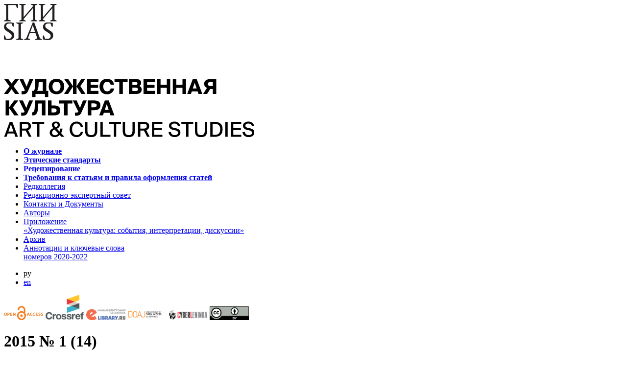

--- FILE ---
content_type: text/html; charset=UTF-8
request_url: https://artculturestudies.sias.ru/2015-1/
body_size: 7367
content:
<!doctype html>
<html class="no-js" lang="ru">
<head>
<title>2015 № 1 (14) | Художественная культура</title>
<meta name="viewport" content="width=device-width, initial-scale=1, minimum-scale=1" />
<meta name="robots" content="index, follow" />
<meta name="google-site-verification" content="L-2qQPGQNUpqBzqs3ONCp0wTHxYehT6UhR6H8-doIv0" />
<meta name="proculture-verification" content="0cb446e3d7ee5f0042bdd27eb7b98b31" />
<script data-pack="None">
//<![CDATA[
window.GLOBAL = {};
GLOBAL.isTouchscreen = false;
if ('ontouchend' in document || !!navigator.msMaxTouchPoints || !!navigator.maxTouchPoints) {
  GLOBAL.isTouchscreen = true;
}

GLOBAL.$queue = [];
window.$ = function (f) {
  GLOBAL.$queue.push(f);
};
//]]>
</script>
<meta http-equiv="Content-Type" content="text/html; charset=UTF-8" />
<link href="/bitrix/cache/css/s1/sias-2020/template_5ad2d962816c908475974feae9dd054f/template_5ad2d962816c908475974feae9dd054f_v1.css?176902338467105" type="text/css" rel="stylesheet" data-template-style="true"/>
<script  src="/bitrix/cache/js/s1/sias-2020/template_70c37aa40f94e35a3e47c5360cca1217/template_70c37aa40f94e35a3e47c5360cca1217_v1.js?1769023384313908"></script>

</head>
<body class="subsite subsite-artculturestudies">

<div id="panel"></div>

<div id="structure">
  <div id="mobile-menu-overlay"></div>
  <div id="content">
    <div class="wrapper">

<aside id="left">

  <header>
        <a href="#" class="mobile-menu-link"><span></span><span></span><span></span><span></span></a>
    <a href="//sias.ru/" class="logo logo-ru">    <img src="/local/templates/sias-2020/images/logo.svg" alt="Государственный институт искусствознания" />
    </a>  </header>

    <div class="magazines-main-title">
        <a href="/">
                              <img src="/local/templates/sias-2020/images/magazines/artculturestudies-logo-ru.svg" alt="Художественная культура" />
      <!--span>
      Электронное периодическое рецензируемое научное издание<br /> ISSN: 2226-0072      </span-->
                </a>
      </div>
  
  <div id="menu">
    <nav>
<ul>
  <li>
    <a href="/about_journal.php"><span style='font-weight:bold'>О журнале</span></a>
    </li>
  <li>
    <a href="/ethical_standarts.php"><span style='font-weight:bold'>Этические стандарты</span></a>
    </li>
  <li>
    <a href="/reviewing.php"><span style='font-weight:bold'>Рецензирование</span></a>
    </li>
  <li>
    <a href="/avtoram.php"><span style='font-weight:bold'>Требования к статьям и правила оформления статей</span></a>
    </li>
  <li>
    <a href="/red.php">Редколлегия</a>
    </li>
  <li>
    <a href="/red_sov.php">Редакционно-экспертный совет</a>
    </li>
  <li>
    <a href="/contacts.php">Контакты и Документы</a>
    </li>
  <li>
    <a href="/authors/">Авторы</a>
    </li>
  <li>
    <a href="http://hudojestvennayakultura.hostenko.com/">Приложение <br>«Художественная культура: события, интерпретации, дискуссии»</a>
    </li>
  <li>
    <a href="/archive.php">Архив</a>
    </li>
  <li>
    <a href="/abstracts.php">Аннотации и ключевые слова <br /> номеров 2020-2022</a>
    </li>
</ul>    </nav>



<ul class="menu-languages">
    <li><span>ру</span></li>
      <li><a href="/en/2015-1/">en</a></li>
  </ul>
    
        <img src="/upload/kultura/logos2024/openaccess.png" class="image-responsive m10" style="width:80px" alt="" />
    <img src="/upload/kultura/logos2024/crossref.png" class="image-responsive m10" style="width:80px" alt="" />
    <img src="/upload/kultura/logos2024/elibrary.png" class="image-responsive m10" style="width:80px" alt="" />
    <img src="/upload/kultura/logos2024/doaj.jpg" class="image-responsive m10" style="width:80px" alt="" />
    <img src="/upload/kultura/logos2024/cyberleninka.png" class="image-responsive m10" style="width:80px" alt="" />
    <img src="/upload/kultura/logos2024/cc-by.png" class="image-responsive" style="width:80px" alt="" />
    
      </div>

</aside>
<main>
<h1>2015 № 1 (14)</h1>






<div class="h3">Теория  художественной культуры</div>
<div class="text-container">
  <div class="magazines-item-author">
      <a href="/authors/3694.html">Гирин Юрий Николаевич</a>    </div>
  <a href="/upload/iblock/4a9/hk_2013_09_2_25_girin.pdf" class="magazines-item-article-title">Масса versus индивидуум</a>
    <div class="text-container magazines-item-article-announce">
    <p><i>Аннотация:</i> В статье рассматривается авангард начала ХХ века. Рассмотрен период, когда понятие творчества перестало быть прерогативой искусства и сделалось категорией социально-исторической, а сюрреалистическая революция начинала идти вместе с социальной. Для масс характерным стало мышление тотальными категориями инструментально-агрессивного характера. Прослеживается эволюция от мифообраза Всечеловека к образу человека-массы. Императив массы сопровождался самогипнозом заклинаний. Прослеживается коррелят танатологического и массовидного кодов, изменение фигуры суверенной личности и его трансформация в наднациональный образ homo totus.<br />

<i>Ключевые слова:</i> авангард, творчество, массовая культура, личность, активизм, общественное сознание, философия имени, гротеск.</p>  </div>
  </div>
<div class="h3">Художественная культура: история и современность</div>
<div class="text-container">
  <div class="magazines-item-author">
      <a href="/authors/3696.html">Гришин Михаил Владимирович</a>    </div>
  <a href="/upload/iblock/615/hk_2013_09_26_51_grishin.pdf" class="magazines-item-article-title">Дзэн и японское искусств</a>
    <div class="text-container magazines-item-article-announce">
    <p><i>Аннотация:</i> В статье рассматривается слияние эстетики и религии дзэн, характерной для японской традиционной культуры. Показано, как религиозные категории дзэн претворяются в художественно-эстетические практики, оказавшие влияние на все традиционное искусство Японии. Произведение японского традиционного искусства – религиозный акт, демонстрирующий реализацию человеком своей истинной природы – сатори.<br />

<i>Ключевые слова:</i> дзэн, художественно-эстетическая практика, искусство, медитация, просветление, истинная природа. </p>  </div>
  </div>
<div class="text-container">
  <div class="magazines-item-author">
      <a href="/authors/832.html">Исхакова Саида Зауровна</a>    </div>
  <a href="/2015-1/istoriya-i-sovremennost/833.html" class="magazines-item-article-title">«Популярное» и «элитарное» в музыкальном искусстве  Западной Европы XIII-XIV веков: начало противостояния </a>
    <div class="text-container magazines-item-article-announce">
    <p><i>Аннотация:</i> Статья посвящена анализу природы взаимодействия академического и массового музыкального искусства на рубеже эпох Средневековья и Возрождения. Автор исходит из предпосылки культурного подобия исторических периодов, находящихся на расстоянии 600 лет, поэтому, рассматривая функционирование «популярного» и «элитарного» пластов культуры в XIII-XIV вв., находит соответствующие параллели в XIX–XX вв. Особое внимание при этом уделено традиции cantus publicus, становившейся на протяжении указанной эпохи всё более доступной для восприятия и включившей в сферу своего воздействия также музыку церковного обихода.<br />

<i>Ключевые слова:</i> элитарная музыка, массовая музыка, развлечение, жонглер,  песенная традиция, Арабская музыка, церковные жанры. </p>  </div>
  </div>
<div class="h3">Социальная философия и социология художественной культуры</div>
<div class="text-container">
  <div class="magazines-item-author">
      <a href="/authors/481.html">Соколов Константин Борисович</a>    </div>
  <a href="/upload/iblock/ba9/hk_2013_09_66_89_sokolov.pdf" class="magazines-item-article-title">Социология искусства как часть искусствознания: становление и развитие. Часть II</a>
    <div class="text-container magazines-item-article-announce">
    <p><i>Аннотация:</i> В статье описаны процессы становления и развития современной социологии искусства, определены закономерности, главные факторы и основные этапы ее формирования, раскрыты механизмы ее изменения, а также дана характеристика современного ее состояния. Получены ответы на сложные и важные вопросы: об отношениях социологии искусства с эстетикой и искусствоведением, о ее объекте и предмете. Статья дает возможность представить генезис современной социологии искусства как часть общего процесса формирования науки об искусстве.<br />

<i>Ключевые слова:</i> искусствознание, эстетика, социология, общество, художник, публика, институт.</p>  </div>
  </div>
<div class="h3">Языки художественной культуры</div>
<div class="text-container">
  <div class="magazines-item-author">
      <a href="/authors/3700.html">Сальникова Екатерина Викторовна</a>    </div>
  <a href="/upload/iblock/c58/hk_2013_09_116_135_salnikova.pdf" class="magazines-item-article-title">Феномен мобильных экранов. «Интимная» коммуникация</a>
    <div class="text-container magazines-item-article-announce">
    <p><i>Аннотация:</i> Автор размышляет о современных трансформациях публичной сферы и медиапространства повседневности. Мобильный телефон оказывается важным центром и публичного, и приватного пространства. А пользователь мобильного телефона становится живой территорией транзитов, символом тотальной трансмиссии современного мира. Статья анализирует эволюцию предметов, принадлежащих интимному кругу коммуникации. После эры телесно-сексуальной доминанты наступает период духовной доминанты. Рассматриваются возможности мобильного телефона инициировать формирование новой психологии, образа жизни, повседневных ритуалов.<br />

<i>Ключевые слова:</i> визуальная культура, коммуникация, экран, мобильный телефон, публичная сфера, приватное пространство, виртуальная реальность, урбанистическое медиапространство.</p>  </div>
  </div>
<div class="h3">Прикладная культурология</div>
<div class="text-container">
  <div class="magazines-item-author">
      <a href="/authors/4281.html">Васильева Жанна Владимировна</a>    </div>
  <a href="/upload/iblock/ed3/hk_2013_09_156_185_vasilieva.pdf" class="magazines-item-article-title">Куда ведет нас телегид…</a>
    <div class="text-container magazines-item-article-announce">
    <p><i>Аннотация:</i> В статье рассматривается феномен успеха журналов-телегидов («Антенна», «7 дней», «Телепрограмма», «Теленеделя»), включенных в общую систему медийной коммуникации и массовой культуры (ТВ – печатные СМИ – массовая культура). На конкретных примерах рассматривается переформатирование прежнего советского дискурса и презентация героев прошлого как современных медиаперсон. Выясняется, как подача значимых политических событий в телегидах включается в медиаритуалы массовой культуры.<br />

<i>Ключевые слова:</i> медиаритуалы, медийное конструирование реальности, массовая культура, телегид, СМИ.</p>  </div>
  </div>
<div class="h3">Новые издания</div>
<div class="text-container">
  <div class="magazines-item-author">
      <a href="/authors/4284.html">Сариева Елена Анатольевна</a>    </div>
  <a href="/upload/iblock/c54/hk_2013_09_200_205_sarieva.pdf" class="magazines-item-article-title">«Пантомимы Серебряного века» </a>
    <div class="text-container magazines-item-article-announce">
    <p>Рецензия на книгу Вадима Щербакова</p>  </div>
  </div>
<div class="h3">In memoriam</div>
<div class="text-container">
  <div class="magazines-item-author">
      <a href="/authors/4286.html">Марков М.Е.</a>    </div>
  <a href="/upload/iblock/8ac/hk_2013_09_206_227_markov.pdf" class="magazines-item-article-title">Литература: быть или не быть?</a>
  </div>



      </main>

<aside id="right">


<div class="magazines-item-image">
    <img src="/upload/iblock/fe1/khk_2015_1_cover.jpg" alt="" />
    </div>


</aside>
    </div>
  </div>
</div>


<div id="magazines-items">
  <div class="swiper-container">
    <div class="swiper-wrapper">
          <div class="swiper-slide" id="bx_4191434884_11488">
        <a href="/2025-4-55/">
          <img src="/upload/iblock/2c8/9kqcy6dvqo41mxnbvl34xydzmarabksp/hk_2025_4_cover.jpg" alt="" />
          <span class="magazines-items-title"><span>2025 № 4 (55)</span></span>
        </a>
      </div>
          <div class="swiper-slide" id="bx_4191434884_11263">
        <a href="/2025-3/">
          <img src="/upload/iblock/389/a75ricmolaowd3ylb33cat5ovcr5jd3i/hk_2025_3_cover.jpg" alt="" />
          <span class="magazines-items-title"><span>2025 № 3 (54)</span></span>
        </a>
      </div>
          <div class="swiper-slide" id="bx_4191434884_11111">
        <a href="/2025-2-53/">
          <img src="/upload/iblock/e39/7uo35wxtqyobp2qdc6400gvwz3n1j8k4/hk_2025_2_cover.jpg" alt="" />
          <span class="magazines-items-title"><span>2025 № 2 (53)</span></span>
        </a>
      </div>
          <div class="swiper-slide" id="bx_4191434884_10962">
        <a href="/2025-1-52/">
          <img src="/upload/iblock/d10/z54ssiw6woqp780l2cuwe7fkq51g083b/hk_2025_1_cover.jpg" alt="" />
          <span class="magazines-items-title"><span>2025 № 1 (52)</span></span>
        </a>
      </div>
          <div class="swiper-slide" id="bx_4191434884_10668">
        <a href="/2024-4-51/">
          <img src="/upload/iblock/29f/xt03xz6vac923fcl3yw863iodwes6ud6/hk_2024_4_cover.jpg" alt="" />
          <span class="magazines-items-title"><span>2024 № 4 (51)</span></span>
        </a>
      </div>
          <div class="swiper-slide" id="bx_4191434884_10519">
        <a href="/2024-3-50/">
          <img src="/upload/iblock/973/jhxrpppby54ux3nxjrdx5cbsomczcu0u/hk_2024_3_cover.jpg" alt="" />
          <span class="magazines-items-title"><span>2024 № 3 (50)</span></span>
        </a>
      </div>
          <div class="swiper-slide" id="bx_4191434884_10360">
        <a href="/2024-2-49/">
          <img src="/upload/iblock/c9c/1o3jn9jyx2m5pbxztnidova4bqxmjpp2/hk_2024_2_cover.jpg" alt="" />
          <span class="magazines-items-title"><span>2024 № 2 (49)</span></span>
        </a>
      </div>
          <div class="swiper-slide" id="bx_4191434884_10145">
        <a href="/2024-1-48/">
          <img src="/upload/iblock/0a2/qevxlmmy70slfl4nzo03wxdekiklmzyb/hk_2024_1_cover.jpg" alt="" />
          <span class="magazines-items-title"><span>2024 № 1 (48)</span></span>
        </a>
      </div>
          <div class="swiper-slide" id="bx_4191434884_10022">
        <a href="/2023-4-47/">
          <img src="/upload/iblock/3d3/mrv3813daq826sdbr9eo8oyijhqg2v2v/hk_2023_4_cover.jpg" alt="" />
          <span class="magazines-items-title"><span>2023 № 4 (47)</span></span>
        </a>
      </div>
          <div class="swiper-slide" id="bx_4191434884_9845">
        <a href="/2023-3-46/">
          <img src="/upload/iblock/fe8/utrvpub6auwv5rg1l1idldeypgsynjzc/hk_2023_3_cover.jpg" alt="" />
          <span class="magazines-items-title"><span>2023 № 3 (46)</span></span>
        </a>
      </div>
          <div class="swiper-slide" id="bx_4191434884_9641">
        <a href="/2023-2-45/">
          <img src="/upload/iblock/88b/ntl67feobyqvehglvseorf8httrm1ttp/hk_2023_2_cover.jpg" alt="" />
          <span class="magazines-items-title"><span>2023 № 2 (45)</span></span>
        </a>
      </div>
          <div class="swiper-slide" id="bx_4191434884_9303">
        <a href="/2023-1/">
          <img src="/upload/iblock/1a2/hk_2023_1_cover.jpg" alt="" />
          <span class="magazines-items-title"><span>2023 № 1 (44)</span></span>
        </a>
      </div>
          <div class="swiper-slide" id="bx_4191434884_8497">
        <a href="/2022-4-43/">
          <img src="/upload/iblock/ed3/hk_2022_4_cover.jpg" alt="" />
          <span class="magazines-items-title"><span>2022 № 4 (43)</span></span>
        </a>
      </div>
          <div class="swiper-slide" id="bx_4191434884_8343">
        <a href="/2022-3-42/">
          <img src="/upload/iblock/095/hk_2022_3_cover.jpg" alt="" />
          <span class="magazines-items-title"><span>2022 № 3 (42)</span></span>
        </a>
      </div>
          <div class="swiper-slide" id="bx_4191434884_8236">
        <a href="/2022-2-41/">
          <img src="/upload/iblock/510/hk_2022_2_cover.jpg" alt="" />
          <span class="magazines-items-title"><span>2022 № 2 (41)</span></span>
        </a>
      </div>
          <div class="swiper-slide" id="bx_4191434884_8122">
        <a href="/2022-1-40/">
          <img src="/upload/iblock/f7a/hk_2022_1_cover.jpg" alt="" />
          <span class="magazines-items-title"><span>2022 № 1 (40)</span></span>
        </a>
      </div>
          <div class="swiper-slide" id="bx_4191434884_7969">
        <a href="/2021-4-39/">
          <img src="/upload/iblock/d42/hk_2021_4_cover.jpg" alt="" />
          <span class="magazines-items-title"><span>2021 № 4 (39)</span></span>
        </a>
      </div>
          <div class="swiper-slide" id="bx_4191434884_7859">
        <a href="/2021-3-38/">
          <img src="/upload/iblock/54d/hk_2021_3_cover.jpg" alt="" />
          <span class="magazines-items-title"><span>2021 № 3 (38)</span></span>
        </a>
      </div>
          <div class="swiper-slide" id="bx_4191434884_7711">
        <a href="/2021-2-37/">
          <img src="/upload/iblock/0b9/hk_2021_2_cover.jpg" alt="" />
          <span class="magazines-items-title"><span>2021 № 2 (37)</span></span>
        </a>
      </div>
          <div class="swiper-slide" id="bx_4191434884_7598">
        <a href="/2021-1-36/">
          <img src="/upload/iblock/fa4/hk_2021_1_cover.jpg" alt="" />
          <span class="magazines-items-title"><span>2021 № 1 (36)</span></span>
        </a>
      </div>
          <div class="swiper-slide" id="bx_4191434884_7368">
        <a href="/2020-4-35/">
          <img src="/upload/iblock/4a4/hk_2020_4_cover.jpg" alt="" />
          <span class="magazines-items-title"><span>2020 № 4 (35)</span></span>
        </a>
      </div>
          <div class="swiper-slide" id="bx_4191434884_7223">
        <a href="/2020-3-34/">
          <img src="/upload/iblock/3c0/hk_2020_3_cover.jpg" alt="" />
          <span class="magazines-items-title"><span>2020 № 3 (34)</span></span>
        </a>
      </div>
          <div class="swiper-slide" id="bx_4191434884_6965">
        <a href="/2020-2-33/">
          <img src="/upload/iblock/d32/hk_2020_2_cover.jpg" alt="" />
          <span class="magazines-items-title"><span>2020 № 2 (33)</span></span>
        </a>
      </div>
          <div class="swiper-slide" id="bx_4191434884_6818">
        <a href="/2020-1-32/">
          <img src="/upload/iblock/b56/hk_2020_1_cover2.jpg" alt="" />
          <span class="magazines-items-title"><span>2020 № 1 (32)</span></span>
        </a>
      </div>
          <div class="swiper-slide" id="bx_4191434884_6580">
        <a href="/2019-4-31/">
          <img src="/upload/iblock/f33/hk_2019_04_cover.jpg" alt="" />
          <span class="magazines-items-title"><span>2019 № 4 (31)</span></span>
        </a>
      </div>
          <div class="swiper-slide" id="bx_4191434884_6534">
        <a href="/2019-3-tom-2-30/">
          <img src="/upload/iblock/c5a/cover_2019_3_2.jpg" alt="" />
          <span class="magazines-items-title"><span>2019 № 3 том 2 (30)</span></span>
        </a>
      </div>
          <div class="swiper-slide" id="bx_4191434884_6321">
        <a href="/2019-3-29/">
          <img src="/upload/iblock/7b8/hk_2019_03_cover.jpg" alt="" />
          <span class="magazines-items-title"><span>2019 № 3 том 1 (29)</span></span>
        </a>
      </div>
          <div class="swiper-slide" id="bx_4191434884_5960">
        <a href="/2019-2/">
          <img src="/upload/iblock/406/hk_2019_2_cover_big.jpg" alt="" />
          <span class="magazines-items-title"><span>2019 № 2 (28)</span></span>
        </a>
      </div>
          <div class="swiper-slide" id="bx_4191434884_5882">
        <a href="/2019-1/">
          <img src="/upload/iblock/af9/hk_cover_b.jpg" alt="" />
          <span class="magazines-items-title"><span>2019 № 1 (27)</span></span>
        </a>
      </div>
          <div class="swiper-slide" id="bx_4191434884_5742">
        <a href="/2018-4-26/">
          <img src="/upload/iblock/3c0/khk_cover_big.jpg" alt="" />
          <span class="magazines-items-title"><span>2018 № 4 (26)</span></span>
        </a>
      </div>
          <div class="swiper-slide" id="bx_4191434884_5606">
        <a href="/2018-3-25/">
          <img src="/upload/iblock/a31/cover_xk.jpg" alt="" />
          <span class="magazines-items-title"><span>2018 № 3 (25)</span></span>
        </a>
      </div>
          <div class="swiper-slide" id="bx_4191434884_5464">
        <a href="/2018-2-24/">
          <img src="/upload/iblock/cf6/hk_2018_02_cover.jpg" alt="" />
          <span class="magazines-items-title"><span>2018 № 2 (24)</span></span>
        </a>
      </div>
          <div class="swiper-slide" id="bx_4191434884_5461">
        <a href="/2018-1-23/">
          <img src="/upload/iblock/016/hk_2018_01_cover.jpg" alt="" />
          <span class="magazines-items-title"><span>2018 № 1 (23)</span></span>
        </a>
      </div>
          <div class="swiper-slide" id="bx_4191434884_5267">
        <a href="/2017-4-22/">
          <img src="/upload/iblock/f11/khk_2017_4_cover.jpg" alt="" />
          <span class="magazines-items-title"><span>2017 № 4 (22)</span></span>
        </a>
      </div>
          <div class="swiper-slide" id="bx_4191434884_5210">
        <a href="/2017-3-21/">
          <img src="/upload/iblock/07b/khk_2017_3_cover.jpg" alt="" />
          <span class="magazines-items-title"><span>2017 № 3 (21)</span></span>
        </a>
      </div>
          <div class="swiper-slide" id="bx_4191434884_5209">
        <a href="/2017-2-20/">
          <img src="/upload/iblock/12a/khk_2017_2_cover.jpg" alt="" />
          <span class="magazines-items-title"><span>2017 № 2 (20)</span></span>
        </a>
      </div>
          <div class="swiper-slide" id="bx_4191434884_5208">
        <a href="/2017-1-19/">
          <img src="/upload/iblock/a02/khk_2017_1_cover.jpg" alt="" />
          <span class="magazines-items-title"><span>2017 № 1 (19)</span></span>
        </a>
      </div>
          <div class="swiper-slide" id="bx_4191434884_5039">
        <a href="/2016-2-18/">
          <img src="/upload/iblock/706/khk_2016_2_cover.jpg" alt="" />
          <span class="magazines-items-title"><span>2016 № 2 (18)</span></span>
        </a>
      </div>
          <div class="swiper-slide" id="bx_4191434884_4932">
        <a href="/2016-1-17/">
          <img src="/upload/iblock/fb8/khk_2016_1_cover.jpg" alt="" />
          <span class="magazines-items-title"><span>2016 № 1 (17)</span></span>
        </a>
      </div>
          <div class="swiper-slide" id="bx_4191434884_4828">
        <a href="/2015-3-4/">
          <img src="/upload/iblock/228/khk_2015_3_4_cover.jpg" alt="" />
          <span class="magazines-items-title"><span>2015 № 3-4 (16)</span></span>
        </a>
      </div>
          <div class="swiper-slide" id="bx_4191434884_4474">
        <a href="/2015-2/">
          <img src="/upload/iblock/f91/khk_2015_2_cover.jpg" alt="" />
          <span class="magazines-items-title"><span>2015 № 2 (15)</span></span>
        </a>
      </div>
          <div class="swiper-slide" id="bx_4191434884_4473">
        <a href="/2015-1/" class="active">
          <img src="/upload/iblock/fe1/khk_2015_1_cover.jpg" alt="" />
          <span class="magazines-items-title"><span>2015 № 1 (14)</span></span>
        </a>
      </div>
          <div class="swiper-slide" id="bx_4191434884_4472">
        <a href="/2014-4/">
          <img src="/upload/iblock/ec0/khk_2014_4_cover.jpg" alt="" />
          <span class="magazines-items-title"><span>2014 № 4 (13)</span></span>
        </a>
      </div>
          <div class="swiper-slide" id="bx_4191434884_4471">
        <a href="/2014-3/">
          <img src="/upload/iblock/dd5/khk_2014_3_cover.jpg" alt="" />
          <span class="magazines-items-title"><span>2014 № 3 (12)</span></span>
        </a>
      </div>
          <div class="swiper-slide" id="bx_4191434884_4470">
        <a href="/2014-2/">
          <img src="/upload/iblock/9d8/khk_2014_2_cover.jpg" alt="" />
          <span class="magazines-items-title"><span>2014 № 2 (11)</span></span>
        </a>
      </div>
          <div class="swiper-slide" id="bx_4191434884_4469">
        <a href="/2014-1/">
          <img src="/upload/iblock/145/khk_2014_1_cover.jpg" alt="" />
          <span class="magazines-items-title"><span>2014 № 1 (10)</span></span>
        </a>
      </div>
          <div class="swiper-slide" id="bx_4191434884_4468">
        <a href="/2013-4/">
          <img src="/upload/iblock/f99/khk_2013_4_cover.jpg" alt="" />
          <span class="magazines-items-title"><span>2013 № 4 (9)</span></span>
        </a>
      </div>
          <div class="swiper-slide" id="bx_4191434884_3877">
        <a href="/2013-3/">
          <img src="/upload/iblock/503/khk_2013_3_cover.jpg" alt="" />
          <span class="magazines-items-title"><span>2013 № 3 (8)</span></span>
        </a>
      </div>
          <div class="swiper-slide" id="bx_4191434884_3620">
        <a href="/2013-2/">
          <img src="/upload/iblock/b2d/khk_2013_2_cover.jpg" alt="" />
          <span class="magazines-items-title"><span>2013 № 2 (7)</span></span>
        </a>
      </div>
          <div class="swiper-slide" id="bx_4191434884_828">
        <a href="/2013-1/">
          <img src="/upload/iblock/deb/khk_2013_1_cover.jpg" alt="" />
          <span class="magazines-items-title"><span>2013 № 1 (6)</span></span>
        </a>
      </div>
          <div class="swiper-slide" id="bx_4191434884_761">
        <a href="/2012-4/">
          <img src="/upload/iblock/171/khk_2012_4_cover.jpg" alt="" />
          <span class="magazines-items-title"><span>2012 № 4 (5)</span></span>
        </a>
      </div>
          <div class="swiper-slide" id="bx_4191434884_678">
        <a href="/2012-3/">
          <img src="/upload/iblock/530/khk_2012_3_cover.jpg" alt="" />
          <span class="magazines-items-title"><span>2012 № 3 (4)</span></span>
        </a>
      </div>
          <div class="swiper-slide" id="bx_4191434884_579">
        <a href="/2012-2/">
          <img src="/upload/iblock/148/khk_2012_2_cover.jpg" alt="" />
          <span class="magazines-items-title"><span>2012 № 2 (3)</span></span>
        </a>
      </div>
          <div class="swiper-slide" id="bx_4191434884_323">
        <a href="/2012-1/">
          <img src="/upload/iblock/53f/khk_2012_1_cover.jpg" alt="" />
          <span class="magazines-items-title"><span>2012 № 1 (2)</span></span>
        </a>
      </div>
          <div class="swiper-slide" id="bx_4191434884_322">
        <a href="/2011-1/">
          <img src="/upload/iblock/a15/khk_2011_1_cover.jpg" alt="" />
          <span class="magazines-items-title"><span>2011 № 1 (1)</span></span>
        </a>
      </div>
        </div>
  </div>
  <div class="swiper-button-prev"></div>
  <div class="swiper-button-next"></div>
</div>

<footer>
  <div class="wrapper">
    <div class="footer-counters">&nbsp;</div>
    <div class="footer-copyright">
      &copy; 2010&ndash;2026      Государственный институт искусствознания    </div>
  </div>
</footer>


<script data-pack="None">
//<![CDATA[
$(function () {
  $('html').removeClass('no-js').addClass(GLOBAL.isTouchscreen ? 'isTouchscreen' : 'isDesktop');
});
$.each(GLOBAL.$queue, function (index, callback) {
  $(callback);
});
delete GLOBAL.$queue;

//]]>
</script>

<!-- Yandex.Metrika counter -->
<script type="text/javascript" >
(function(m,e,t,r,i,k,a){m[i]=m[i]||function(){(m[i].a=m[i].a||[]).push(arguments)};
m[i].l=1*new Date();
for (var j = 0; j < document.scripts.length; j++) {if (document.scripts[j].src === r) { return; }}
k=e.createElement(t),a=e.getElementsByTagName(t)[0],k.async=1,k.src=r,a.parentNode.insertBefore(k,a)})
(window, document, "script", "https://mc.yandex.ru/metrika/tag.js", "ym");

ym(97992497, "init", {
  clickmap:true,
  trackLinks:true,
  accurateTrackBounce:true,
  webvisor:true
});
</script>
<noscript><div><img src="https://mc.yandex.ru/watch/97992497" style="position:absolute; left:-9999px;" alt="" /></div></noscript>
<!-- /Yandex.Metrika counter -->

<script async src="https://culturaltracking.ru/static/js/spxl.js?pixelId=32968" data-pixel-id="32968"></script>

</body>
</html>